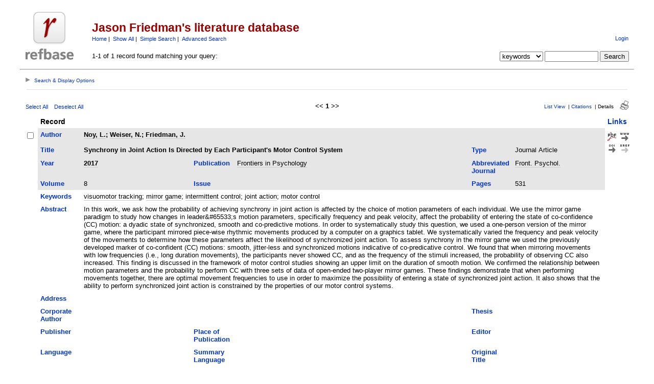

--- FILE ---
content_type: text/css
request_url: https://refbase.nfshost.com/css/style.css
body_size: 3192
content:
	/*
	// Project:    Web Reference Database (refbase) <http://www.refbase.net>
	// Copyright:  Matthias Steffens <mailto:refbase@extracts.de> and the file's
	//             original author(s).
	//
	//             This code is distributed in the hope that it will be useful,
	//             but WITHOUT ANY WARRANTY. Please see the GNU General Public
	//             License for more details.
	//
	// File:       ./css/style.css
	// Repository: $HeadURL: https://svn.code.sf.net/p/refbase/code/branches/bleeding-edge/css/style.css $
	// Author(s):  Matthias Steffens <mailto:refbase@extracts.de>
	//
	// Created:    20-Oct-02, 15:08
	// Modified:   $Date: 2013-04-16 23:34:32 +0300 (ג', 16 אפר 2013) $
	//             $Author: msteffens $
	//             $Revision: 1373 $
	*/

	/* refbase CSS definitions - default style */

body {
	background: #FFFFFF;
	color: #000000;
}

pre, code {
	font-family: monaco,courier,monospace;
	font-size: 7pt;
}

.smaller {
	font-size: 0.7em;
}

.small {
	font-size: 0.7em;
}

.smallup {
	font-size: 0.85em;
	position: relative;
	top: -10px;
}

.moveup {
	position: relative;
	top: -8px;
}

.unapi {
	font-size: smaller;
}

.Z3988 {
	font-size: smaller;
}

.ok {
	color: #009900;
}

.warning {
	color: red;
}

.warning2 {
	color: red;
	font-family: "lucida grande",helvetica,arial,sans-serif;
	font-size: 0.75em;
}

.mainfieldsbg {
	background-color: #E6E6E6;
}

.otherfieldsbg {
	background-color: #FFFFFF;
}

.userfieldsbg {
	background-color: #FFFFCC;
}

th {
	font-family: "lucida grande",helvetica,arial,sans-serif;
	font-size: 0.9em;
}

td, div {
	font-family: "lucida grande",helvetica,arial,sans-serif;
	font-size: 0.8em;
}

p {
	font-family: "lucida grande",helvetica,arial,sans-serif;
	font-size: 0.8em;
}

a:link {
	color: #0033CC;
	text-decoration: none;
}

a:visited {
	color: #666666;
	text-decoration: none;
}

a:active {
	color: #990000;
	text-decoration: none;
}

a:hover {
	color: #3366FF;
	text-decoration: none;
}

h1, h2, h3, h4 {
	font-family: "lucida grande",helvetica,arial,sans-serif;
	color: #990000;
}

h5, h6 {
	font-family: "lucida grande",helvetica,arial,sans-serif;
}

h2, h3 {
	margin-top: 1em;
	margin-bottom: 0.5em;
}

h2 {
	font-size: 1.8em;
}

h3 {
	font-size: 1.35em;
}

h4, h5 {
	margin-top: 0em;
	margin-bottom: 0em;
}

h4 {
	font-size: 1.25em;
}

h5 {
	font-size: 1.1em;
}

.pageheader {
	
}

.pagefooter {
	
}

.results {
	
}

hr.results {
	width: 100%;
	background-color: #DEDEDE;
	height: 1px;
	border: 0;
}

div.resultsheader {
	margin: 1.2em 3.3em 0.9em 3.3em;
}

hr.resultsheader, hr.resultsfooter {
	width: 93%;
	background-color: #DEDEDE;
	height: 1px;
	border: 0;
}

div.resultsfooter {
	margin: 1.2em 3.3em 0.9em 3.3em;
}

.showhide {
	
}

#loginInfo {
	font-size: 1em;
}

#loginInfo > * {
	margin-top: 0.4em;
	font-size: 1em;
}

.suggestProgress {
	position: absolute;
	margin-top: 3px;
	margin-left: -25px;
}

.searchSuggestions {
	background-color: #FFFFFF;
	border: 1px solid #999999;
	margin-left: -1px;
	z-index: 1;
	text-align: left;
	font-size: 1em;
}

.searchSuggestions ul {
	margin: 0 0 0 -40px;
	list-style-type: none;
	font-size: 1em;
	line-height: 1.3em;
}

.searchSuggestions li {
	border-top: 1px solid #999999;
	padding: 0.15em 0 0.15em 0.5em;
}

.searchSuggestions .selected {
	background-color: #DDDDDD;
}

form[name="record"] .searchSuggestions, form[name="record"] .suggestProgress {
	font-size: 0.85em;
}

form[name="show"] .searchSuggestions, form[name="show"] .suggestProgress {
	font-size: 0.85em;
}

form[name="simpleSearch"] .searchSuggestions, form[name="simpleSearch"] .suggestProgress {
	font-size: 0.85em;
}

#refineresults .searchSuggestions, #refineresults .suggestProgress {
	font-size: 0.85em;
}

#queryrefs {
	margin-top: 1.3em;
	margin-bottom: -1em;
	margin-right: -11px;
	font-size: 1em;
}

#queryrefs fieldset {
	border: none;
}

#queryrefs legend, #queryrefs #queryField label {
	display: none;
}

#queryrefs #queryField, #queryrefs #querySubmit {
	display: inline;
	font-size: 1em;
}

#userlogin, #userlogin .boxBody {
	margin-bottom: -1.1em;
	font-size: 1em;
}

#userlogin fieldset {
	border: none;
}

#userlogin legend {
	display: none;
}

#userlogin #loginUser, #userlogin #loginPwd {
	font-size: 1em;
}

/* NOTE: Support for the 'inline-block' display type was added in Firefox 3.
         A JavaScript work-around that works for Firefox 2 users is given at:
         <http://www.alistapart.com/articles/prettyaccessibleforms>
*/
#userlogin #loginUserLabel, #userlogin #loginPwdLabel {
	display: inline-block;
	width: 38%;
	font-size: 1em;
}

#userlogin #loginUserLabel:lang(fr), #userlogin #loginPwdLabel:lang(fr) {
	width: 52%;
}

#userlogin #loginUserLabel:lang(cn), #userlogin #loginPwdLabel:lang(cn) {
	width: 27%;
}

#userlogin #loginUserInput, #userlogin #loginPwdInput {
	display: inline;
}

#userlogin #loginEmail, #userlogin #loginPassword {
	width: 55%;
}

#userlogin #loginEmail:lang(fr), #userlogin #loginPassword:lang(fr) {
	width: 41%;
}

#userlogin #loginEmail:lang(cn), #userlogin #loginPassword:lang(cn) {
	width: 66%;
}

#userlogin #loginSubmit input[type=submit] {
	margin-top: 0.6em;
}

#userlogin #register {
	margin-top: 1em;
	text-align: right;
	font-size: 0.7em;
	font-weight: bold;
	line-height: 1.5em;
}

#recentlinks {
	margin-left: -15px;
	font-size: 1em;
}

#includerefs {
	margin-left: -22px;
	font-size: 1.25em;
}

#includeprogress, #includerefs > a {
	margin-left: 30px;
	font-size: 0.8em;
}

#includeprogress > img {
	position: relative;
	top: 3px;
	left: 5px;
}

#showgroupmain {
	margin-bottom: 1.25em;
	font-size: 1em;
}

#showgroupmain fieldset {
	border: none;
}

#showgroupmain legend, #showgroupmain #groupSelect label {
	display: none;
}

#showgroupmain #groupSubmit input[type=submit] {
	margin-top: 0.6em;
}

#recallquerymain {
	margin-top: -0.9em;
	font-size: 1em;
}

#recallquerymain fieldset {
	border: none;
}

#recallquerymain legend, #recallquerymain #recallSelect label {
	display: none;
}

#recallquerymain #recallSubmit input[type=submit] {
	margin-top: 0.6em;
}

#resultoptions {
	margin-left: 20px;
	text-align: center;
	font-size: 1em;
}

#resultoptions legend {
	color: #000000;
	font-style: italic;
	text-align: left;
}

#resultoptions label {
	margin-left: 0.15em;
}

#resultoptions form {
	display: inline;
}

#resultoptions fieldset {
	display: inline;
	border: none;
	text-align: left;
}

#showgroup {
	display: inline;
	margin-right: 1.1em;
	font-size: 1em;
}

#showgroup #groupSelect {
	font-size: 1em;
}

#showgroup #groupSubmit {
	margin-top: 0.25em;
	font-size: 1em;
}

#showgroup #groupSelect label, #refineresults #refineField label, #displayopt #optShowHideField label {
	display: none;
}

#refineresults {
	display: inline;
	font-size: 1em;
}

#refineresults #refineField {
	display: block;
	margin-bottom: 0.25em;
	font-size: 1em;
}

#refineresults form[action="search.php"] #refineField:lang(en) {
	width: 16.7em;
}

#refineresults form[action="search.php"] #refineField:lang(de), #refineresults form[action="search.php"] #refineField:lang(fr) {
	width: 20.2em;
}

#refineresults form[action="search.php"] #refineField:lang(cn) {
	width: 14.1em;
}

#refineresults #refineOpt, #refineresults #refineSubmit {
	display: inline;
	font-size: 1em;
}

#displayopt {
	display: inline;
	margin-left: 1.1em;
	font-size: 1em;
}

#displayopt #optMain {
	font-size: 1em;
}

#displayopt #optShowHideField, #displayopt #optCiteStyle, #displayopt #optSubmit {
	display: inline;
	font-size: 1em;
}

#displayopt #optOther {
	margin-top: 0.25em;
	font-size: 1em;
}

#displayopt #optCiteOrder, #displayopt #optRecsPerPage {
	display: inline;
	font-size: 1em;
}

#displayopt #optCiteOrder {
	margin-right: 0.4em;
}

.resultnav {
	
}

.mainnav {
	
}

.pagenav {
	
}

.viewnav {
	font-size: 0.75em;
}

#columns {
	position: relative;
	left: 4px;
}

#columns .itemlinks a {
	color: #000000;
	border-bottom: 1px #CCCCCC solid;
}

#columns .itemlinks a:hover {
	color: #3366FF;
	border-bottom: 0px;
}

#details {
	position: relative;
	left: 4px;
}

#details .itemlinks a {
	color: #000000;
	border-bottom: 1px #CCCCCC solid;
}

#details .mainfieldsbg .itemlinks a {
	border-bottom: 1px #CCCCCC solid;
}

#details .itemlinks a:hover {
	color: #3366FF;
	border-bottom: 0px;
}

#citations {
	position: relative;
	left: 4px;
}

.citation {
	
}

.citation .showhide {
	margin-top: 0.4em;
}

.citation .moreinfo {
	margin-left: 1.25em;
	font-size: 1em;
}

.citation .moreinfo > * {
	margin-bottom: 0.4em;
	font-size: 0.85em;
	color: #333333;
	line-height: 1.3em;
/*
	max-width: 700px;
*/
}

.citation .moreinfo .reflinks {
	margin-top: 0.8em;
/*
	max-width: none;
*/
}

.citation .moreinfo .reflinks > * {
	display: inline;
	font-size: 1em;
}

.citation .moreinfo .itemlinks a {
	color: #333333;
	border-bottom: 1px #CCCCCC solid;
}

.citation .moreinfo .itemlinks a:hover {
	color: #3366FF;
	border-bottom: 0px;
}

#error {
	
}

#queryhistory {
	margin-left: 2.6em;
	margin-right: 2.6em;
	margin-bottom: 1.75em;
}

#currentquery, #previousqueries {
	margin-top: 1.2em;
	font-size: 1em;
}

#queryhistory .even, #queryhistory .odd {
	margin-top: 0.25em;
	margin-left: 1.2em;
	margin-right: 1.2em;
	font-size: 1em;
}

.helpbody {
	font-size: 1em;
}

.examples {
	font-size: 1em;
}

.links {
	
}

.sect {
	font-size: 1em;
	font-weight: bold;
}

.even {
	background-color: #FFFFFF;
	padding: 5px;
}

.odd {
	background-color: #F4F4F4;
	padding: 5px;
}

#queryform {
	
}

#resultactions {
	margin-left: 20px;
	text-align: center;
	font-size: 1em;
}

#resultactions input, #resultactions select {
	margin-left: 0.5em;
}

#resultactions legend {
	color: #000000;
	font-style: italic;
	text-align: left;
}

#resultactions label {
	margin-left: 0.15em;
}

#resultactions fieldset {
	display: inline;
	margin-left: 1.5em;
	border: none;
	vertical-align: top;
	text-align: left;
}

#selectresults {
	margin-bottom: 0.75em;
	font-size: 1em;
	text-align: left;
}

#selectresults input#selRecs {
	margin-left: 1.5em;
}

#citerefs {
	font-size: 1em;
}

#citerefs input[type=submit], #exportrefs input[type=submit] {
	display: block;
	margin-top: 0.6em;
	margin-left: 0.25em;
}

#citerefs label, #exportrefs label {
	display: none;
}

#citerefs select, #exportrefs select {
	margin-left: 0.25em;
}

#grouprefs {
	font-size: 1em;
}

#grouprefs #myGroup {
	display: block;
	margin-bottom: 0.25em;
	font-size: 1em;
}

#grouprefs #newGroup, #grouprefs #addRemoveGroup {
	display: inline;
	font-size: 1em;
}

#exportrefs {
	font-size: 1em;
}

#searchopt {
	display: none;
}

#helptxt {
	display: none;
}

#helptxt .sect {
	padding-top: 2px;
}

#helptxt .even {
	margin-left: -5px;
	margin-top: -3px;
}

#helptxt .odd {
	margin-left: -5px;
}

.toggleimg {
	
}

.toggletxt {
	display: inline;
	margin-left: 5px;
	font-size: 1em;
}

a:link .toggletxt {
	color: #0033CC;
}

a:visited .toggletxt {
	color: #666666;
}

a:hover .toggletxt {
	color: #3366FF;
}

.resultviews {
	display: inline;
	font-size: 0.85em;
}

.activeview {
	display: inline;
	font-size: 1em;
}

.leftview {
	display: inline;
	font-size: 1em;
}

.middleview {
	display: inline;
	font-size: 1em;
}

.rightview {
	display: inline;
	font-size: 1em;
}

.toggleprint {
	position: relative;
	top: 3px;
}

#accountinfo {
	font-size: 1.25em;
}

#accountdetails {
	font-size: 1em;
}

#accountopt {
	font-size: 1em;
}

#accountperm {
	font-size: 1em;
}

#accountdetails ul, #accountopt ul, #accountperm ul {
	position: relative;
	top: -0.8em;
	list-style-type: none;
	font-size: 0.85em;
	line-height: 1.3em;
}

/* Begin ThrashBox code (modified slightly for use with refbase)
   Credit: Simple Rounded Corner CSS Boxes by Ryan Thrash
   see <http://www.modxcms.com/simple-rounded-corner-css-boxes.html>
   and the ThrashBox online generator <http://www.spiffybox.com/>
*/
/* set the image to use and establish the lower-right position */
.box, .boxBody, .boxHead, .boxHead h3 {
	background: transparent url(../img/rounded_box.png) no-repeat bottom right;
}
.box {
	/* intended total box width - padding-right(next) */
/*	width: 200px !important; */
	/* IE Win = width - padding */
/*	width: 185px; */
	padding-right: 5px; /* the gap on the right edge of the image (not content padding) */
	margin: 0 auto; /* use to position the box */
}

/* set the top-right image */
.boxHead {
	background-position: top right; margin-right: -5px; /* pull the right image over on top of border */
	padding-right: 15px; /* right-image-gap + right-inside padding */
}

/* set the top-left image */
.boxHead h3 {
	background-position: top left;
	margin: 0; /* reset main site styles*/
	border: 0; /* ditto */
	padding: 10px 0 10px 15px; /* padding-left = image gap + interior padding ... no padding-right */
	height: auto !important; height: 1%; /* IE Holly Hack */
}

/* set the lower-left corner image */
.boxBody {
	background-position: bottom left;
	margin-right: 0; /* interior-padding right */
	padding: 0 0 1px 5px; /* mirror .boxHead right/left */
}

/* font styling */
.boxHead h3 {
	color: #222222;
}
/* End ThrashBox code */
